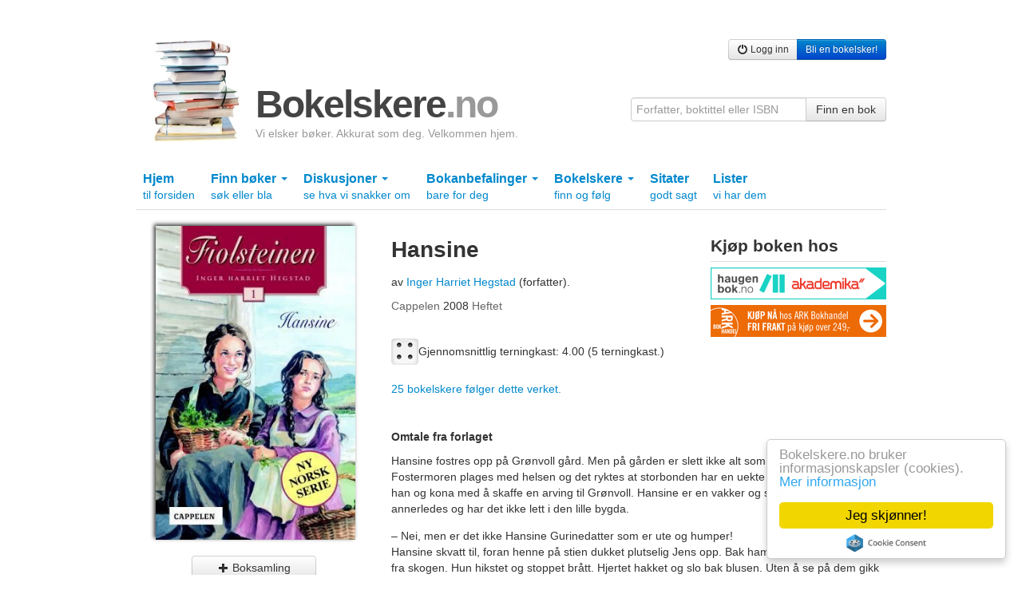

--- FILE ---
content_type: text/html; charset=utf-8
request_url: https://bokelskere.no/bok/hansine/44787/
body_size: 11426
content:

<!DOCTYPE html>
<html lang="nb">
<head>
    <!-- Google tag (gtag.js) -->
<script async src="https://www.googletagmanager.com/gtag/js?id=G-EFV3JHMD7C"></script>
<script>
    window.dataLayer = window.dataLayer || [];
    function gtag() { dataLayer.push(arguments); }
    gtag('js', new Date());

    gtag('config', 'G-EFV3JHMD7C');
</script>

    <meta http-equiv="Content-Type" content="text/html; charset=UTF-8" />
    
    <meta name="description"
          content="
                   &#34;Hansine&#34;
                   av Inger Harriet Hegstad -
                   Se omtaler, sitater og terningkast.
                   Se hva andre mener om denne boka, og fortell hva du mener selv!"
    />

    

    


    <link rel="stylesheet" href="/static/css/bokelskere.css?v=021" />
    <link rel="shortcut icon" href="/static/grafikk/favicon.ico" />
    <link rel="apple-touch-icon" href="/static/grafikk/b2ikon.png" />

    <script src="/static/js/jquery-1.8.0.min.js"></script>
    <script src="/static/js/jquery-ui-1.8.23.custom/js/jquery-ui-1.8.23.custom.min.js"></script>
    <script src="/static/js/b.js?v=016"></script>

    <style>
        ins.adsbygoogle[data-ad-status="unfilled"] {
            display: none !important;
        }
    </style>
    

    
    


    
    <title>Hansine av Inger Harriet Hegstad</title>
</head>

<body>
    <div id="growl">
        
    </div>
    <div class="container">
        

            <div class="row">
                <div class="span12 annonse storslegga clearfix">
                    
                        
                    
                </div>
            </div>

        <div class="row">
            <div class="span12" id="toppfelt">
                <a href="/" id="logo">
                    <img src="/static/grafikk/bokstabel_liten.jpg" width="110" height="128" id="logo_bokstabel" alt="bokelskere.no"/>
                    <div id="logotekst">
                        <h1>
                            Bokelskere<span class="quiet">.no</span>
                        </h1>
                        <p id="om_bokelskere_no">Vi elsker bøker. Akkurat som deg. Velkommen hjem.</p>
                    </div>
                </a>
                <div class="brukermeny">
                    <div class="btn-group">
                    
                        <a href="/bruker/logg_inn/" class="btn btn-small"><i class="icon-off"></i> Logg inn</a>
                        <a href="/bruker/registrer/" class="btn btn-primary btn-small"> Bli en bokelsker!</a>
                    

                </div>
                </div>

                <form action="/finn/" method="get" accept-charset="utf-8" style="position:absolute;right:0;bottom:0;">
                    <div class="input-append">
                        <input type="hidden" name="hos" value="bokelskere.no" />
                        <input value=""
                               name="finn"
                               maxlength="50"
                               class="span3"
                               placeholder="Forfatter, boktittel eller ISBN"
                               type="text">
                        <button class="btn" type="submit">Finn en bok</button>
                    </div>
                </form>
            </div>
        </div>
        

        
        <div class="row">
            <div class="subnav span12">
                <ul id="hovedmeny" class="nav nav-tabs">
                    <li >
                        <a href="/">Hjem <br /> <span class="liten">til forsiden</span></a>
                    </li>
                    

                    <li class="dropdown ">
                        <a href="#" class="dropdown-toggle" data-toggle="dropdown">
                            Finn bøker
                            <b class="caret"></b>
                            <br />
                            <span class="liten">søk eller bla</span>
                        </a>
                        <ul class="dropdown-menu">
                            <li>
                                <a href="/finn/" title="Søk etter bøker">Søk etter bøker</a>
                            </li>
                            <li><a href="/verk/leses/" title="Liste over verk sortert etter hvor mange som begynte å lese siste 30 dager">Bøker som leses nå</a></li>
                        	<li><a href="/verk/populare/" title="Liste over verk sortert etter antall eiere">Populære bøker</a></li>
                        	<li><a href="/verk/favoritter/" title="Liste over verk sortert etter hvor mange som har satt dem som favoritt">Favorittbøker</a></li>
                        	<li><a href="/verk/favorittprosent/" title="Liste over verk sortert etter prosentandel av eiere som har satt dem som favoritt">Høy favorittprosent</a></li>
                        	<li><a href="/verk/onskelister/" title="Liste over verk bokelskere ønsker seg akkurat nå">Bøker på ønskelister</a></li>
                        	<li><a href="/verk/terningkast/" title="Liste over verk med flest øyne på terningen">Høye terningkast</a></li>
                        	<li><a href="/bokhyller/" title="Liste over bokhyller opprettet av bokelskere">Bokhyller</a></li>
                            <li><a href="/utgivelser/aar/2026/">Utgivelser år for år</a></li>
                            <li><a href="/litteraturpriser/">Litteraturpriser</a></li>
                        	<li><a href="/omtalte_personer/">Omtalte personer</a></li>
                        	<li><a href="/omtalt_tid/">Omtalte tider</a></li>
                        	<li><a href="/omtalte_steder/">Omtalte steder</a></li>
                        	<li><a href="/emneord/">Emneord</a></li>
                        </ul>
                    </li>
                    <li class="dropdown ">
                        <a href="#" class="dropdown-toggle" data-toggle="dropdown">
                            Diskusjoner
                            <b class="caret"></b>
                            <br />
                            <span class="liten">se hva vi snakker om</span>
                        </a>
                        <ul class="dropdown-menu">
                            <li><a href="/diskusjoner/" title="Oversikt over aktive diskusjonstråder">Oversikt</a></li>
                        	<li><a href="/strom/" title="Diskusjonsinnlegg, sitater og boklister i kronologisk rekkefølge">Som strøm</a></li>
                        	<li><a href="/diskusjoner/beste_innlegg/" title="En oversikt over innlegg som har fått flest stjerner en gitt dag">Beste innlegg</a></li>

                        </ul>
                    </li>

                    <li class="dropdown">
                        <a href="#" class="dropdown-toggle" data-toggle="dropdown">
                            Bokanbefalinger
                            <b class="caret"></b>
                            <br />
                            <span class="liten">bare for deg</span>
                        </a>
                        <ul class="dropdown-menu">
                            <li>
                                <a href="/bokanbefalinger/siste/" title="Se bokanbefalinger som er basert på de siste bøkene du behandlet i boksamlingen din">Basert på siste bøker</a>
                                <a href="/bokanbefalinger/favoritter/" title="Se bokanbefalinger som er basert på favorittbøkene i boksamlingen din">Basert på favoritter</a>
                                <a href="/bokanbefalinger/terningkast/" title="Se bokanbefalinger som er basert på bøkene i boksamlingen din du har gitt terningkast fem eller seks">Basert på høye terningkast</a>
                            </li>
                        </ul>
                    </li>

                    <li class="dropdown ">
                        <a href="#" class="dropdown-toggle" data-toggle="dropdown">
                            Bokelskere
                            <b class="caret"></b>
                            <br />
                            <span class="liten">finn og følg</span>
                        </a>
                        <ul class="dropdown-menu">
                            <li>
                                <a href="/bokelskere/" title="Se bokelskere">Oversikt</a>
                                <a href="/bokelskere/portrettsafari/" title="Se bokelskere med profilbilde">Portrettsafari</a>
                                <a href="/tall/" title="Se antall nye bokelskere og nye bøker i boksamlinger">Tall</a>
                                <a href="/inviter/" title="Inviter noen du kjenner hit">Inviter en bokelsker</a>
                            </li>
                        </ul>
                    </li>
                    <li class="">
                        <a href="/sitater/">
                            Sitater
                            <br />
                            <span class="liten">godt sagt</span>
                        </a>
                    </li>
                    <li >
                        <a href="/lister/">
                            Lister
                            <br />
                            <span class="liten">vi har dem</span>
                        </a>
                    </li>
                </ul>
            </div>
        </div>
        

        
        

        
    


        
    


        

<div class="row bokdetaljer" itemscope itemtype="http://schema.org/Book">

    <div class="span4">
        <div class="bokdetaljomslag">
            
            
            
                <img src="https://static.bokelskere.no/assets/7c/7c9afb2d68de67a6edb4f5da6d210dc2.jpg" alt="&quot;Hansine&quot; av Inger Harriet Hegstad" loading="lazy" class="stort omslagsbilde" itemprop="image" width="250">
            

            
                <div style="margin-left:70px;position:relative;">
                    
<div class="knapper_utgave_44787" style="margin-top:20px;">
    
        <div class="btn-group">
            <a class="btn leggtilknapp folg_bok"
               href="/bruker/legg_til_bok/44787/?htmlklasse=utgave_44787"
               data-suksess-text="Lagt til!"
               data-feil-text="En feil oppstod"
               data-loading-text="Jobber ..."
               data-htmlklasse="ukdata_utgave_44787"
               data-toggle-url="/bok/hansine/44787/"
               title="Legg denne boka til boksamlingen din"
            >
                <i class="icon-plus"></i>
                Boksamling
            </a>
        </div>
    

    
    <div class="btn-group" style="margin-left:0;">
        <a class="btn dropdown-toggle listeknapp"
           href="#"
           data-toggle="dropdown"
        >
            Legg bok til liste
            <span class="caret"></span>
        </a>
        <ul class="dropdown-menu">
            
                <li>
                    <a class="quiet"
                       href="/lister/av//uferdige/"
                    >
                        Ingen uferdige lister
                    </a>
        		</li>
        	
            
            <li class="divider"></li>
        	<li>
        		<a href="/lister/av//">
                    Se dine ferdige boklister
        		</a>
        	</li>
        	<li>
        		<a href="/lister/av//uferdige/">
        		    Se dine uferdige boklister
        		</a>
        	</li>
        	<li>
        		<a href="/lister/ny/?retur=/bok/hansine/44787/"
        		   title="Lag en ny bokliste!"
        		>
        		    Lag en ny bokliste
        		</a>
        	</li>
        </ul>
    </div>

    

</div>

                </div>
		    

            <hr class="space" />
            
                <div style="text-align:center;">
                <a class=""
                   href="/bok/hansine/44787/omslagsbilde/last_opp/"
                   title="Last opp et omslagsbilde av denne boka"
                >
                    Last opp et omslagsbilde
                </a><br />
                <a href="/bok/hansine/44787/omslagsbilder"
                   title="Se alle omslagsbilder av denne boka"
                   class=""
                >
                    Se omslagsbilder (5)
                </a>
            </div>
            
        </div>
        <hr class="space">

        <script async src="https://pagead2.googlesyndication.com/pagead/js/adsbygoogle.js?client=ca-pub-6986422837704187" crossorigin="anonymous"></script>
<!-- Sidevogna -->
<ins class="adsbygoogle"
     style="display:block"
     data-ad-client="ca-pub-6986422837704187"
     data-ad-slot="1657780494"
     data-ad-format="auto"
     data-full-width-responsive="true"></ins>
<script>
     (adsbygoogle = window.adsbygoogle || []).push({});
</script>

    </div>

    <div class="span5 blokk">
        
        <div class="bokdata">
            <h1 class="hovedtittel" itemprop="name">
                Hansine
            </h1>
            
        	
        	
        	
        	
        	
                <h3 class="aktoer">
                    <span class="alt">av </span>
                    
                        <a href="/folk/inger-harriet-hegstad/18836015/"
                           
                                itemprop="author"
                            
                        >
                            Inger Harriet Hegstad
                        </a>
                         (forfatter).
                    
                </h3>
            

            <h3 class="utgaveinfo quiet">
                
    		    	 Cappelen
                
                
                    <a href="/utgivelser/aar/2008/"> 2008</a>
                
                
                    Heftet
                
            </h3>

            
            <div itemprop="aggregateRating" itemscope itemtype="http://schema.org/AggregateRating" class="clear">
                
                <div class="terningboks">
                    <span class="enkeltterning terningkast_4 fl"></span>
                    <meta itemprop="worstRating" content = "1"/>
                    <meta itemprop="bestRating" content = "6"/>
                    <span class="terningtekst">
                        Gjennomsnittlig terningkast:
                        <span itemprop="ratingValue">
                            4.00
                        </span>
                        (<span itemprop="ratingCount">5</span> terningkast.)
                    </span>
                </div>
            </div>
            

            
                <p>
                    <a href="/folger/bok/44787/">
                        25 bokelskere følger dette verket.
                    </a>
                </p>
            

        </div>
    </div>
    <div class="span3">
        <h3 class="understrek">Kjøp boken hos</h3>

        
            
        

        
            
        

        
            
        

        
            
                <a href="https://www.akademika.no/sku/9788202705367"
                   target="_blank"
                   onclick="gtag('event', 'click', {'event_category': 'bokdetaljside', 'event_label': 'haugenbok.no'});"
                   style="margin:.5em 0;display:block;"
                   title="Kjøp boka hos Akademika"
                >
                    <img src="/static/grafikk/akademika.png" alt="Kjøp boka hos Akademika" />
                </a>
            
        

        

        
            
                 <a href="https://www.ark.no/search?text=Inger%20Harriet%20Hegstad%20Hansine&amp;utm_source=bokelskere&amp;utm_medium=cpc&amp;utm_campaign=bokelskere&amp;utm_content=Hansine"
                    target="_blank"
                    onclick="gtag('event', 'click', {'event_category': 'bokdetaljside', 'event_label': 'ark.no'});"
                    style="margin:.5em 0;display:block;"
                    title="Kjøp boka hos ark.no"
                 >
                    <img src="/static/grafikk/ARK220x40.jpg" alt="Kjøp boka hos ark.no" />
                </a>
            
        
    </div>

    <div class="span8 blokk">
        <div class="ukdata_44787"></div>
        

        <div>
            

            
                <p><strong>Omtale fra forlaget</strong></p>
                <div class="publisher-html"><p>Hansine fostres opp på Grønvoll gård. Men på gården er slett ikke alt som det burde. Fostermoren plages med helsen og det ryktes at storbonden har en uekte sønn. Samtidig sliter han og kona med å skaffe en arving til Grønvoll. Hansine er en vakker og snill jente, men hun er annerledes og har det ikke lett i den lille bygda.</p><p>– Nei, men er det ikke Hansine Gurinedatter som er ute og humper! <br>Hansine skvatt til, foran henne på stien dukket plutselig Jens opp. Bak ham kom en høy gutt frem fra skogen. Hun hikstet og stoppet brått. Hjertet hakket og slo bak blusen. Uten å se på dem gikk hun vekk fra stien for å gå rundt dem, men Jens stilte seg bredbeint foran henne.<br>– Og hvor har du tenkt deg?<br>– Jeg … jeg … Stemmen bar nesten ikke.<br>– Jeg ... jeg ... hermet Jens med en geip. – Kan du ikke snakke heller? Han gjorde et kast med hodet mot den andre gutten som sto og så på dem. Rundt munnen hadde han et tåpelig glis, som om han moret seg. – Orvar vil se klumpfoten din.</p><p><br>Handlingen i Fiolsteien er lagt til 1800-tallet og Kongsvingertraktene.</p></div>
            

            

            <h3>Bokdetaljer</h3>

            

            

            
                <p>
                    <strong>Forlag</strong>
                     <span itemprop="publisher"> Cappelen</span>
                </p>

            

            
                <p>
                    <strong>Utgivelsesår </strong>
                    <a href="/utgivelser/aar/2008/">2008</a>
                </p>
            

            
                <p>
                    <strong>Format </strong>
                    <span itemprop="bookFormat">Heftet</span>
                </p>
            

            
                <p>
                    <strong>ISBN13 </strong>
                    <span itemprop="isbn">9788202283698</span>
                </p>
            

            
                <p>
                    <strong>EAN</strong>
                    9788202283698
                </p>
            

            
                <p>
                    <strong>Serie</strong>
                    
                        <a href="/serie/fiolsteinen/1237/">
                            Fiolsteinen
                        </a> (1)
                    
                </p>
            

            

            

            

                

                

                
                    <p>
                        <strong>Språk</strong>
                        
                            Norsk bokmål
                        
                    </p>
                

                
                    <p>
                        <strong>Sider </strong>
                        <span itemprop="numberOfPages">188</span>
                    </p>
                

                
                    <p>
                        <strong>Utgave</strong>
                        1
                    </p>
                

                

                

                
        </div>

        <div class="">
            <h3>Finn boka på biblioteket</h3>

            <form class="form-inline" action="/finn_hos_biblioteket/" method="get" accept-charset="utf-8" target="_blank">
                <input type="hidden" name="sok_etter" value="Hansine"/>
                <select name="bibliotek" class="input-xlarge" required id="id_bibliotek">
  <option value="" selected>---------</option>

  <option value="222">Agderbibliotekene</option>

  <option value="144">Alstahaug folkebibliotek</option>

  <option value="143">Alta folkebibliotek</option>

  <option value="323">Andebu bibliotek</option>

  <option value="142">Andøy folkebibliotek</option>

  <option value="272">Aremark folkebibliotek</option>

  <option value="141">Arendal bibliotek</option>

  <option value="140">Asker bibliotek</option>

  <option value="158">Askim bibliotek</option>

  <option value="139">Askøy folkebibliotek</option>

  <option value="242">Audnedal folkebibliotek</option>

  <option value="311">Aure folkebibliotek</option>

  <option value="333">Aurland folkebibliotek</option>

  <option value="138">Aurskog-Høland bibliotek</option>

  <option value="328">Austrheim folkebibliotek</option>

  <option value="276">Averøy folkebibliotek</option>

  <option value="137">Ballangen folkebibliotek</option>

  <option value="233">Balsfjord folkebibliotek</option>

  <option value="136">Bamble bibliotek</option>

  <option value="178">Bardu folkebibliotek</option>

  <option value="335">Beiarn folkebibliotek</option>

  <option value="3">Bergen Offentlige Bibliotek</option>

  <option value="12">Biblioteka i indre Sunnfjord</option>

  <option value="318">Bibliotekbussene i Akershus</option>

  <option value="312">Bindal folkebibliotek</option>

  <option value="243">Birkenes folkebibliotek</option>

  <option value="134">Bodø bibliotek</option>

  <option value="133">Bokn bibliotek</option>

  <option value="277">Bremanger folkebibliotek</option>

  <option value="299">Brumunddal bibliotek</option>

  <option value="283">Brønnøy bibliotek</option>

  <option value="244">Bygland folkebibliotek</option>

  <option value="245">Bykle folkebibliotek</option>

  <option value="13">Bærum folkebibliotek</option>

  <option value="236">Bø bibliotek</option>

  <option value="294">Bøler bibliotek</option>

  <option value="131">Bømlo folkebibliotek</option>

  <option value="1">Deichmanske bibliotek</option>

  <option value="130">Drammen bibliotek</option>

  <option value="316">Drangedal bibliotek</option>

  <option value="129">Dønna folkebibliotek</option>

  <option value="212">Eid bibliotek</option>

  <option value="128">Eidsberg bibliotek</option>

  <option value="127">Eidsvoll bibliotek</option>

  <option value="214">Eigersund folkebibliotek</option>

  <option value="154">Elverum bibliotek</option>

  <option value="126">Enebakk bibliotek</option>

  <option value="125">Engerdal bibliotek</option>

  <option value="124">Etne bibliotek</option>

  <option value="123">Etnedal bibliotek</option>

  <option value="246">Evje og Hornnes bibliotek</option>

  <option value="325">Fana Filial Nesttun</option>

  <option value="122">Farsund bibliotek</option>

  <option value="226">Fauske bibliotek </option>

  <option value="121">Fet folkebibliotek</option>

  <option value="313">Fitjar og Stord folkebibliotek</option>

  <option value="345">Fjell bibliotek</option>

  <option value="203">Fjell folkeboksamling</option>

  <option value="120">Flakstad folkebibliotek</option>

  <option value="247">Flekkefjord bibliotek</option>

  <option value="206">Flora folkebibliotek</option>

  <option value="279">Folldal bibliotek</option>

  <option value="146">Fredrikstad bibliotek</option>

  <option value="196">Frogn bibliotek</option>

  <option value="225">Froland bibliotek</option>

  <option value="271">Frosta bibliotek</option>

  <option value="341">Fræna folkebibliotek</option>

  <option value="286">Frøya bibliotek</option>

  <option value="119">Fusa folkebibliotek</option>

  <option value="163">Fyresdal folkebibliotek</option>

  <option value="262">Førde bibliotek</option>

  <option value="263">Gaular folkebibliotek</option>

  <option value="118">Gausdal bibliotek</option>

  <option value="183">Gildeskål bibliotek</option>

  <option value="270">Giske folkebibliotek</option>

  <option value="117">Gjerdrum folkebibliotek</option>

  <option value="248">Gjerstad folkebibliotek</option>

  <option value="170">Gjesdal folkebibliotek</option>

  <option value="199">Gjøvik bibliotek</option>

  <option value="213">Gloppen folkebibliotek</option>

  <option value="291">Gol bibliotek</option>

  <option value="217">Gran bibliotek</option>

  <option value="190">Grimstad bibliotek</option>

  <option value="116">Grue folkebibliotek</option>

  <option value="348">Hadsel folkebibliotek</option>

  <option value="115">Halden bibliotek</option>

  <option value="114">Hamar bibliotek</option>

  <option value="113">Hammerfest bibliotek</option>

  <option value="176">Haram folkebibliotek</option>

  <option value="227">Hareid folkebibliotek</option>

  <option value="112">Harstad bibliotek</option>

  <option value="186">Hattfjelldal folkebibliotek</option>

  <option value="111">Haugesund folkebibliotek</option>

  <option value="204">Heggedal bibliotek</option>

  <option value="351">Heim bibliotek</option>

  <option value="110">Hemnes folkebibliotek</option>

  <option value="336">Hemsedal bibliotek</option>

  <option value="239">Herøy folkebibliotek (Møre og Romsdal)</option>

  <option value="109">Herøy folkebibliotek (Nordland)</option>

  <option value="303">Hitra bibliotek</option>

  <option value="164">Hjartdal bibliotek</option>

  <option value="281">Hol folkebibliotek</option>

  <option value="322">Hole bibliotek</option>

  <option value="201">Holmestrand bibliotek</option>

  <option value="290">Holmlia bibliotek</option>

  <option value="284">Holtålen folkebibliotek</option>

  <option value="107">Horten bibliotek</option>

  <option value="106">Hurdal bibliotek</option>

  <option value="334">Hurum folkebibliotek</option>

  <option value="249">Hægebostad og Eiken folkebibliotek</option>

  <option value="9">Høyanger bibliotek</option>

  <option value="104">Hå folkebibliotek</option>

  <option value="162">Inderøy bibliotek</option>

  <option value="250">Iveland folkebibliotek</option>

  <option value="103">Jevnaker bibliotek</option>

  <option value="264">Jølster bibliotek</option>

  <option value="102">Karmøy folkebibliotek</option>

  <option value="338">Kautokeino folkebibliotek</option>

  <option value="324">Kinsarvik bibliotek</option>

  <option value="192">Klepp bibliotek</option>

  <option value="147">Klæbu folkebibliotek</option>

  <option value="101">Kongsberg bibliotek</option>

  <option value="100">Kongsvinger bibliotek</option>

  <option value="157">Kragerø bibliotek</option>

  <option value="156">Kristiansand folkebibliotek</option>

  <option value="153">Kristiansund bibliotek</option>

  <option value="185">Krødsherad bibliotek</option>

  <option value="280">Kunst- og designhøgskolen i Bergen</option>

  <option value="99">Kvalsund bibliotek</option>

  <option value="208">Kvam bibliotek</option>

  <option value="251">Kvinesdal bibliotek</option>

  <option value="98">Kvinnherad bibliotek</option>

  <option value="165">Kviteseid folkebibliotek</option>

  <option value="307">Kvitsøy folkebibliotek</option>

  <option value="298">Lambertseter filial</option>

  <option value="97">Larvik bibliotek</option>

  <option value="211">Leikanger folkebibliotek</option>

  <option value="96">Leirfjord folkebibliotek</option>

  <option value="219">Lenvik folkebibliotek</option>

  <option value="95">Levanger bibliotek</option>

  <option value="94">Lier bibliotek</option>

  <option value="93">Lillehammer bibliotek</option>

  <option value="252">Lillesand folkebibliotek</option>

  <option value="353">Lillestrømbibliotekene</option>

  <option value="10">Lindesnes bibliotek</option>

  <option value="274">Lindås Bibliotek</option>

  <option value="195">Lom bibliotek</option>

  <option value="267">Lund folkebibliotek</option>

  <option value="92">Lurøy bibliotek</option>

  <option value="221">Luster bibliotek</option>

  <option value="91">Lyngdal bibliotek</option>

  <option value="173">Lyngen folkebibliotek</option>

  <option value="306">Lødingen folkebibliotek</option>

  <option value="90">Lørenskog bibliotek</option>

  <option value="266">Løten folkebibliotek</option>

  <option value="340">Madla bibliotek</option>

  <option value="89">Malvik bibliotek</option>

  <option value="253">Mandal bibliotek</option>

  <option value="305">Marker folkebibliotek</option>

  <option value="254">Marnardal folkebibliotek</option>

  <option value="304">Meland bibliotek</option>

  <option value="315">Meldal folkebibliotek</option>

  <option value="180">Melhus folkebibliotek</option>

  <option value="326">Midsund folkebibliotek</option>

  <option value="223">Midtre Gauldal Folkebibliotek</option>

  <option value="346">Mjøndalen bibliotek</option>

  <option value="319">Modalen folkebibliotek</option>

  <option value="275">Modum bibliotek</option>

  <option value="278">Moholt bibliotek</option>

  <option value="152">Molde bibliotek</option>

  <option value="88">Moskenes folkebibliotek</option>

  <option value="87">Moss bibliotek</option>

  <option value="331">Målselv bibliotek</option>

  <option value="350">Måsøy folkebibliotek</option>

  <option value="205">Namsos bibliotek</option>

  <option value="86">Nannestad bibliotek</option>

  <option value="85">Narvik bibliotek</option>

  <option value="187">Nasjonalbiblioteket</option>

  <option value="84">Naustdal bibliotek</option>

  <option value="83">Nedre Eiker bibliotek</option>

  <option value="82">Nes bibliotek</option>

  <option value="81">Nesna folkebibliotek</option>

  <option value="11">Nesodden bibliotek</option>

  <option value="228">Nesset folkebibliotek</option>

  <option value="166">Nissedal folkebibliotek</option>

  <option value="80">Nittedal bibliotek</option>

  <option value="79">Nome folkebibliotek</option>

  <option value="78">Nord-Aurdal bibliotek</option>

  <option value="77">Nord-Fron bibliotek</option>

  <option value="76">Nord-Odal bibliotek</option>

  <option value="174">Nordkapp bibliotek</option>

  <option value="301">Nordre Land folkebibliotek</option>

  <option value="235">Nordøsterdalsbibliotekene</option>

  <option value="75">Notodden bibliotek</option>

  <option value="189">Nærøy folkebibliotek</option>

  <option value="352">Odda bibliotek</option>

  <option value="269">Oppdal folkebibliotek</option>

  <option value="148">Oppegård bibliotek</option>

  <option value="231">Orkdal folkebibliotek</option>

  <option value="337">Os bibliotek (Hedmark)</option>

  <option value="268">Os folkebibliotek</option>

  <option value="344">Osen folkebibliotek</option>

  <option value="171">Overhalla folkebibliotek</option>

  <option value="74">Porsgrunn bibliotek</option>

  <option value="329">Radøy bibliotek</option>

  <option value="229">Rakkestad bibliotek</option>

  <option value="73">Rana bibliotek</option>

  <option value="160">Randaberg folkebibliotek</option>

  <option value="72">Rauma folkebibliotek</option>

  <option value="71">Re bibliotek</option>

  <option value="14">Rendalen bibliotek</option>

  <option value="339">Rennebu folkebibliotek</option>

  <option value="69">Rennesøy folkebibliotek</option>

  <option value="289">Rindal folkebibliotek</option>

  <option value="68">Ringebu folkebibliotek</option>

  <option value="159">Ringerike bibliotek</option>

  <option value="67">Ringsaker folkebibliotek</option>

  <option value="295">Rissabibliotekene</option>

  <option value="66">Risør bibliotek</option>

  <option value="65">Rjukan folkebibliotek</option>

  <option value="108">Ryfylkebiblioteket Hjelmeland</option>

  <option value="210">Rygge bibliotek</option>

  <option value="292">Rykinn bibliotek</option>

  <option value="64">Rælingen bibliotek</option>

  <option value="330">Røros folkebibliotek</option>

  <option value="63">Røst folkebibliotek</option>

  <option value="62">Røyken bibliotek</option>

  <option value="61">Råde bibliotek</option>

  <option value="240">Sande bibliotek (Møre og Romsdal)</option>

  <option value="288">Sande bibliotek (Vestfold)</option>

  <option value="60">Sandefjord bibliotek</option>

  <option value="151">Sandnes bibliotek</option>

  <option value="293">Sandvika bibliotek</option>

  <option value="145">Sarpsborg bibliotek</option>

  <option value="59">Sauda folkebibliotek</option>

  <option value="320">Saupstad bibliotek</option>

  <option value="58">Sel bibliotek</option>

  <option value="241">Selbu folkebibliotek</option>

  <option value="215">Selje folkeboksamling</option>

  <option value="167">Seljord bibliotek</option>

  <option value="255">Sirdal folkebibliotek</option>

  <option value="150">Skaun folkebibliotek</option>

  <option value="57">Skedsmo bibliotek</option>

  <option value="202">Ski bibliotek</option>

  <option value="56">Skien bibliotek</option>

  <option value="55">Skiptvet bibliotek</option>

  <option value="218">Skjåk folkebibliotek</option>

  <option value="54">Skånland bibliotek</option>

  <option value="327">Smøla folkebibliotek</option>

  <option value="181">Snåsa bibliotek</option>

  <option value="265">Sogn og Fjordane fylkesbibliotek</option>

  <option value="53">Sogndal bibliotek</option>

  <option value="342">Sokndal folkebibliotek</option>

  <option value="7">Sola folkebibliotek</option>

  <option value="347">Solund folkebibliotek</option>

  <option value="256">Songdalen bibliotek</option>

  <option value="52">Sortland bibliotek</option>

  <option value="216">Spydeberg bibliotek</option>

  <option value="191">Stange bibliotek</option>

  <option value="2">Stavanger bibliotek</option>

  <option value="51">Steinkjer bibliotek</option>

  <option value="177">Stjørdal bibliotek</option>

  <option value="161">Stokke bibliotek</option>

  <option value="50">Stor-Elvdal bibliotek</option>

  <option value="49">Stord folkebibliotek</option>

  <option value="285">Stovner filial (Deichmanske bibliotek)</option>

  <option value="6">Strand bibliotek</option>

  <option value="309">Stranda folkebibliotek</option>

  <option value="310">Stryn bibliotek</option>

  <option value="48">Suldal folkebibliotek</option>

  <option value="172">Sunndal bibliotek</option>

  <option value="234">Surnadal folkebibliotek</option>

  <option value="47">Sveio bibliotek</option>

  <option value="46">Svelvik bibliotek</option>

  <option value="182">Sykkylven bibliotek</option>

  <option value="45">Søgne bibliotek</option>

  <option value="349">Sømna folkebibliotek</option>

  <option value="44">Sør-Odal bibliotek</option>

  <option value="179">Sør-Varanger bibliotek</option>

  <option value="297">Sørreisa folkebibliotek</option>

  <option value="43">Sørum bibliotek</option>

  <option value="5">Time bibliotek</option>

  <option value="317">Tingvoll bibliotek</option>

  <option value="302">Tjøme folkebibliotek</option>

  <option value="168">Tokke bibliotek</option>

  <option value="42">Tromsø bibliotek</option>

  <option value="41">Trondheim folkebibliotek</option>

  <option value="40">Trysil folkebibliotek</option>

  <option value="39">Træna folkebibliotek</option>

  <option value="332">Trøgstad bibliotek</option>

  <option value="207">Tvedestrand folkebibliotek</option>

  <option value="193">Tydal bibliotek</option>

  <option value="200">Tynset Bibliotek</option>

  <option value="38">Tysfjord folkebibliotek</option>

  <option value="343">Tysnes folkebibliotek</option>

  <option value="37">Tysvær folkebibliotek</option>

  <option value="36">Tønsberg og Nøtterøy bibliotek</option>

  <option value="35">Ullensaker bibliotek</option>

  <option value="184">Ulstein bibliotek</option>

  <option value="197">Universitetsbiblioteket i Agder</option>

  <option value="308">Universitetsbiblioteket i Bergen</option>

  <option value="155">Universitetsbiblioteket i Oslo</option>

  <option value="230">Universitetsbiblioteket i Tromsø</option>

  <option value="34">Utsira folkebibliotek</option>

  <option value="33">Vadsø bibliotek</option>

  <option value="287">Valdresbiblioteka Sør-Aurdal</option>

  <option value="257">Valle folkebibliotek</option>

  <option value="32">Vefsn bibliotek</option>

  <option value="258">Vegårshei bibliotek</option>

  <option value="259">Vennesla bibliotek</option>

  <option value="31">Verdal bibliotek</option>

  <option value="30">Verran folkebibliotek</option>

  <option value="273">Vestby bibliotek</option>

  <option value="224">Vestnes folkebibliotek</option>

  <option value="29">Vestre Slidre bibliotek</option>

  <option value="28">Vestre Toten bibliotek</option>

  <option value="27">Vestvågøy bibliotek</option>

  <option value="314">Vik folkebibliotek</option>

  <option value="282">Vikna folkebibliotek</option>

  <option value="26">Vindafjord folkebibliotek</option>

  <option value="169">Vinje bibliotek</option>

  <option value="209">Volda folkebibliotek</option>

  <option value="25">Voss folkebibliotek</option>

  <option value="24">Værøy folkebibliotek</option>

  <option value="23">Vågan bibliotek</option>

  <option value="22">Våler folkebibliotek</option>

  <option value="21">Øksnes bibliotek</option>

  <option value="220">Ørland folkebibliotek</option>

  <option value="232">Ørskog folkebibliotek</option>

  <option value="188">Ørsta folkebibliotek</option>

  <option value="20">Østre Toten bibliotek</option>

  <option value="19">Øvre Eiker bibliotek</option>

  <option value="18">Øyer folkebibliotek</option>

  <option value="198">Øygarden bibliotek</option>

  <option value="321">Øystre Slidre folkebibliotek</option>

  <option value="296">Åfjord folkebibliotek</option>

  <option value="194">Ål bibliotek</option>

  <option value="17">Ålesund bibliotek</option>

  <option value="260">Åmli folkebibliotek</option>

  <option value="16">Åmot folkebibliotek</option>

  <option value="238">Årdal bibliotek</option>

  <option value="175">Ås bibliotek</option>

  <option value="300">Åsane filial Bergen offentlige bibliotek</option>

  <option value="261">Åseral folkebibliotek</option>

  <option value="15">Åsnes folkebibliotek</option>

</select>
                <input type="submit" class="btn nr2" value="Finn på biblioteket"/>
                
                    <p>
                        Du kan velge et fast favorittbibliotek under <a href="/bruker/innstillinger/">innstillinger</a>.
                    </p>
                
            </form>
            <p>
                Finner du ikke ditt favorittbibliotek på lista? Send oss e-post til
                <a href="mailto:admin@bokelskere.no">admin@bokelskere.no</a> med navn
                på biblioteket og fylket det ligger i. Kanskje vi kan legge det til!
            </p>
        </div>
        <hr class="space" />

        
            <div>
                <h3>Bokelskeres terningkastfordeling</h3>
                
                    
                        <span class="enkeltterning terningkast_6"></span>
                        <span class="terningtekst" style="margin:0 20px 0 5px;">0</span>
                    
                
                    
                        <span class="enkeltterning terningkast_5"></span>
                        <span class="terningtekst" style="margin:0 20px 0 5px;">1</span>
                    
                
                    
                        <span class="enkeltterning terningkast_4"></span>
                        <span class="terningtekst" style="margin:0 20px 0 5px;">3</span>
                    
                
                    
                        <span class="enkeltterning terningkast_3"></span>
                        <span class="terningtekst" style="margin:0 20px 0 5px;">1</span>
                    
                
                    
                        <span class="enkeltterning terningkast_2"></span>
                        <span class="terningtekst" style="margin:0 20px 0 5px;">0</span>
                    
                
                    
                        <span class="enkeltterning terningkast_1"></span>
                        <span class="terningtekst" style="margin:0 20px 0 5px;">0</span>
                    
                

                
            </div>
            <hr class="space" />
        

        
            <div>
                <h3>Bokomtaler</h3>
                
                    <p class="quiet">Ingen omtaler ennå.</p>
                
                <a class="btn" href="/bokomtaler/ny/44787/?retur=/bok/hansine/44787/">Skriv en omtale</a>
                <a href="/bokomtaler/om/44787/"
                   class="btn nr2"
                >Se alle omtaler av verket</a>
            </div>
            <hr class="space" />

            <div class="man_kjenner_utgaven">
                <h3>Diskusjoner om boka</h3>
                
                    <p class="quiet">Ingen diskusjoner ennå.</p>
                
                <a class="btn" href="/diskusjoner/bok/44787/start/?retur=/bok/hansine/44787/">
                    Start en diskusjon om verket
                </a>
                <a href="/diskusjoner/om/boka/44787/"
                   class="btn nr2"
                >Se alle diskusjoner om verket</a>
            </div>
            <hr class="space" />
        

        
            <div class="">
                <h3>Sitater fra dette verket</h3>

                
                    <p class="quiet">Ingen sitater ennå.</p>
                
                <hr class="space" />
                <a href="/sitater/nytt/44787/?retur=/bok/hansine/44787/"
                   class="btn"
                >Legg inn et nytt sitat</a>
                <a href="/sitater/fra/44787/"
                   class="btn nr2"
                >Se alle sitater fra verket</a>
            </div>
            <hr class="space" />
        

        <div class="portretter">
            <h3>Bokelskere som følger boka</h3>
            
                
                    <a href="/Leseberta_23" title="Leseberta_23 har lest">
                        <img src="https://static.bokelskere.no/assets/a5/a5b0853ee419cf09052ddcc04cadc830.jpg" alt="Leseberta_23" loading="lazy" class="medium_profilbilde" width="50">
                    </a>
                
                    <a href="/anne83" title="anne83 har lest">
                        <picture>
  <source type="image/webp" srcset="https://static.bokelskere.no/assets/dd/dd5767d1edeb17b10a14ceb755da2099.jpg?w=320&amp;fmt=webp 320w, https://static.bokelskere.no/assets/dd/dd5767d1edeb17b10a14ceb755da2099.jpg?w=640&amp;fmt=webp 640w" sizes="50px">
  <img src="https://static.bokelskere.no/assets/dd/dd5767d1edeb17b10a14ceb755da2099.jpg?w=320&amp;fmt=jpeg" srcset="https://static.bokelskere.no/assets/dd/dd5767d1edeb17b10a14ceb755da2099.jpg?w=320&amp;fmt=jpeg 320w, https://static.bokelskere.no/assets/dd/dd5767d1edeb17b10a14ceb755da2099.jpg?w=640&amp;fmt=jpeg 640w" sizes="50px" loading="lazy" alt="anne83" class="medium_profilbilde" width="50">
</picture>
                    </a>
                
                    <a href="/adelerabbe" title="Adele Rabbe har lest">
                        <img src="https://static.bokelskere.no/assets/23/234e2509c5c5808f47141676cfbc115e.png" alt="Adele Rabbe" loading="lazy" class="medium_profilbilde" width="50">
                    </a>
                
                    <a href="/Lene" title="Lene Andresen skal lese">
                        <picture>
  <source type="image/webp" srcset="https://static.bokelskere.no/assets/9b/9bbd9ab91b32b16697d638edde041fdb.png?w=320&amp;fmt=webp 320w" sizes="50px">
  <img src="https://static.bokelskere.no/assets/9b/9bbd9ab91b32b16697d638edde041fdb.png?w=320&amp;fmt=jpeg" srcset="https://static.bokelskere.no/assets/9b/9bbd9ab91b32b16697d638edde041fdb.png?w=320&amp;fmt=jpeg 320w" sizes="50px" loading="lazy" alt="Lene Andresen" class="medium_profilbilde" width="50">
</picture>
                    </a>
                
                    <a href="/Soleie" title="Cathrine Pedersen har lest">
                        <picture>
  <source type="image/webp" srcset="https://static.bokelskere.no/assets/7a/7a67c7c2d504f4e52bc6ab0a8f71ac8f.jpg?w=320&amp;fmt=webp 320w, https://static.bokelskere.no/assets/7a/7a67c7c2d504f4e52bc6ab0a8f71ac8f.jpg?w=640&amp;fmt=webp 640w" sizes="50px">
  <img src="https://static.bokelskere.no/assets/7a/7a67c7c2d504f4e52bc6ab0a8f71ac8f.jpg?w=320&amp;fmt=jpeg" srcset="https://static.bokelskere.no/assets/7a/7a67c7c2d504f4e52bc6ab0a8f71ac8f.jpg?w=320&amp;fmt=jpeg 320w, https://static.bokelskere.no/assets/7a/7a67c7c2d504f4e52bc6ab0a8f71ac8f.jpg?w=640&amp;fmt=jpeg 640w" sizes="50px" loading="lazy" alt="Cathrine Pedersen" class="medium_profilbilde" width="50">
</picture>
                    </a>
                
                <hr class="space" />
                <a class="btn" href="/folger/bok/44787/">Se alle bokelskere som følger dette verket</a>
                <hr class="space" />
            
        </div>

        


        

            
                <div class="row">
                    <div class="naken span8">
                        <h3>Du vil kanskje også like</h3>
                        
                            
<div class="hylle_venstre"><div class="hylle_hoyre"><ul class="bokomslag"><li ><a href="/bok/vakkerdalen/48426/" title="&#34;Vakkerdalen&#34; av Inger Harriet Hegstad"><img src="https://static.bokelskere.no/assets/3f/3f360a8c9adf2da30f2dc55f3a70993e.jpg" alt="Vakkerdalen" loading="lazy" class="omslagsbilde" width="110"></a></li><li ><a href="/bok/moerke-skyer/47894/" title="&#34;Mørke skyer&#34; av Inger Harriet Hegstad"><img src="https://static.bokelskere.no/assets/f1/f1e1c27843fd045330d0f56dbba3a72c.jpg" alt="Mørke skyer" loading="lazy" class="omslagsbilde" width="110"></a></li><li ><a href="/bok/odelsgutten/46121/" title="&#34;Odelsgutten&#34; av Inger Harriet Hegstad"><picture><source type="image/webp" srcset="https://static.bokelskere.no/assets/4d/4dbc15184c23e59eda8246016844e5ac.jpg?w=320&amp;fmt=webp 320w, https://static.bokelskere.no/assets/4d/4dbc15184c23e59eda8246016844e5ac.jpg?w=640&amp;fmt=webp 640w, https://static.bokelskere.no/assets/4d/4dbc15184c23e59eda8246016844e5ac.jpg?w=1280&amp;fmt=webp 1280w" sizes="110px"><img src="https://static.bokelskere.no/assets/4d/4dbc15184c23e59eda8246016844e5ac.jpg?w=320&amp;fmt=jpeg" srcset="https://static.bokelskere.no/assets/4d/4dbc15184c23e59eda8246016844e5ac.jpg?w=320&amp;fmt=jpeg 320w, https://static.bokelskere.no/assets/4d/4dbc15184c23e59eda8246016844e5ac.jpg?w=640&amp;fmt=jpeg 640w, https://static.bokelskere.no/assets/4d/4dbc15184c23e59eda8246016844e5ac.jpg?w=1280&amp;fmt=jpeg 1280w" sizes="110px" loading="lazy" alt="Odelsgutten" class="omslagsbilde" width="110"></picture></a></li><li ><a href="/bok/grim/208365/" title="&#34;Grim&#34; av Inger Harriet Hegstad"><img src="https://static.bokelskere.no/assets/70/70acffb22f43655b4f8ec77dced1e386.jpg" alt="Grim" loading="lazy" class="omslagsbilde" width="110"></a></li><li ><a href="/bok/grottens-hemmelighet/81596/" title="&#34;Grottens hemmelighet&#34; av Inger Harriet Hegstad"><img src="https://static.bokelskere.no/assets/72/72b63810a893f8ba040a84e01204cc3e.jpg" alt="Grottens hemmelighet" loading="lazy" class="omslagsbilde" width="110"></a></li><li ><a href="/bok/rivaler/83470/" title="&#34;Rivaler&#34; av Inger Harriet Hegstad"><img src="https://static.bokelskere.no/assets/03/032481ed1266f2621c0a75b258e4331e.jpg" alt="Rivaler" loading="lazy" class="omslagsbilde" width="110"></a></li><li ><a href="/bok/avskjed/192324/" title="&#34;Avskjed&#34; av Inger Harriet Hegstad"><img src="https://static.bokelskere.no/assets/28/280c0ca5b2460777e661bf4e50759412.jpg" alt="Avskjed" loading="lazy" class="omslagsbilde" width="110"></a></li><li ><a href="/bok/sommerbrud/211693/" title="&#34;Sommerbrud&#34; av Inger Harriet Hegstad"><img src="https://static.bokelskere.no/assets/2d/2d3ab0c6a0bde0a65af68c8032cc9c3b.jpg" alt="Sommerbrud" loading="lazy" class="omslagsbilde" width="110"></a></li><li ><a href="/bok/alma/187032/" title="&#34;Alma&#34; av Inger Harriet Hegstad"><img src="https://static.bokelskere.no/assets/6f/6f20977dc0f1349511703b38e969ef49.jpg" alt="Alma" loading="lazy" class="omslagsbilde" width="110"></a></li><li ><a href="/bok/ung-kjaerlighet/190599/" title="&#34;Ung kjærlighet&#34; av Inger Harriet Hegstad"><img src="https://static.bokelskere.no/assets/b3/b32cef547217366f7dc4239ed58faea3.jpg" alt="Ung kjærlighet" loading="lazy" class="omslagsbilde" width="110"></a></li><li ><a href="/bok/onde-rykter/192327/" title="&#34;Onde rykter&#34; av Inger Harriet Hegstad"><img src="https://static.bokelskere.no/assets/5d/5db8c6425a8ba7ee44b72247a32f926e.jpg" alt="Onde rykter" loading="lazy" class="omslagsbilde" width="110"></a></li><li ><a href="/bok/loeftet/190631/" title="&#34;Løftet&#34; av Inger Harriet Hegstad"><img src="https://static.bokelskere.no/assets/50/50fea0cb81c26dc407991f47694a512e.jpg" alt="Løftet" loading="lazy" class="omslagsbilde" width="110"></a></li></ul></div></div>

                        
                    </div>
                    <a href="/bok/hansine/44787/anbefalinger/"
                       class="btn"
                    >Alle bokanbefalinger for dette verket</a>
                <hr class="space"/>
                </div>
            

        

        
            
                <div class="row">
                    <div class="naken span8">
                        <h3 id="alternative-utgaver">Andre utgaver</h3>
                        
                            





<ul class="bokliste unstyled">

    
	<li>
		<span class="tall">
		    
		        1.
		</span>
	    

		
		
    	<a href="/bok/hansine/584306/"
    	   title="&#34;Hansine&#34; av Inger Harriet Hegstad">
    	    <picture>
  <source type="image/webp" srcset="https://static.bokelskere.no/assets/9d/9d6171666eb7eafeb5d8e55de0aed5e3.jpg?w=320&amp;fmt=webp 320w, https://static.bokelskere.no/assets/9d/9d6171666eb7eafeb5d8e55de0aed5e3.jpg?w=640&amp;fmt=webp 640w, https://static.bokelskere.no/assets/9d/9d6171666eb7eafeb5d8e55de0aed5e3.jpg?w=1280&amp;fmt=webp 1280w" sizes="110px">
  <img src="https://static.bokelskere.no/assets/9d/9d6171666eb7eafeb5d8e55de0aed5e3.jpg?w=320&amp;fmt=jpeg" srcset="https://static.bokelskere.no/assets/9d/9d6171666eb7eafeb5d8e55de0aed5e3.jpg?w=320&amp;fmt=jpeg 320w, https://static.bokelskere.no/assets/9d/9d6171666eb7eafeb5d8e55de0aed5e3.jpg?w=640&amp;fmt=jpeg 640w, https://static.bokelskere.no/assets/9d/9d6171666eb7eafeb5d8e55de0aed5e3.jpg?w=1280&amp;fmt=jpeg 1280w" sizes="110px" loading="lazy" alt="Hansine" class="omslagsbilde" width="110">
</picture>
    	</a>
    	

		<div class="bokdata">
		    <h2 class="hovedtittel">
    		    <a href="/bok/hansine/584306/">
    		        Hansine
    		    </a>
    		</h2>
    		
            
				<h3 class="aktoer">
				    <span class="alt">av </span>
				    <a href="/folk/inger-harriet-hegstad/17599518/">Inger Harriet Hegstad</a>
				</h3>
			
			<h3 class="utgaveinfo quiet">
                
    		    	 Cappelen Damm
                
                
                    2020
                
                
                    Lydfil, 274
                
            </h3>

            
                <ul class="boklistetall">
                    <li>
                        <a href="/folger/bok/584306/">
                        <strong>25</strong>
                        følger
                        </a>
                    </li>
                    <li>
                        <a href="/bok/hansine/584306/lesere/">
                        <strong>0</strong>
                        leser
                        </a>
                    </li>
                    <li>
                        <a href="/bok/hansine/584306/onsker/">
                        <strong>0</strong>
                        ønsker
                        </a>
                    </li>
                    <li>
                        <a href="/bok/hansine/584306/favoritt/">
                        <strong>0</strong>
                        favoritt
                        </a>
                    </li>
                </ul>
            

            
		</div>

		
		    <div class="boks_med_tilstander ajax" style="position:relative;">
    		    
<div class="knapper_utgave_584306" style="margin-top:20px;">
    
        <div class="btn-group">
            <a class="btn leggtilknapp folg_bok"
               href="/bruker/legg_til_bok/584306/?htmlklasse=utgave_584306"
               data-suksess-text="Lagt til!"
               data-feil-text="En feil oppstod"
               data-loading-text="Jobber ..."
               data-htmlklasse="ukdata_utgave_584306"
               data-toggle-url="/bok/hansine/584306/"
               title="Legg denne boka til boksamlingen din"
            >
                <i class="icon-plus"></i>
                Boksamling
            </a>
        </div>
    

    
    <div class="btn-group" style="margin-left:0;">
        <a class="btn dropdown-toggle listeknapp"
           href="#"
           data-toggle="dropdown"
        >
            Legg bok til liste
            <span class="caret"></span>
        </a>
        <ul class="dropdown-menu">
            
                <li>
                    <a class="quiet"
                       href="/lister/av//uferdige/"
                    >
                        Ingen uferdige lister
                    </a>
        		</li>
        	
            
            <li class="divider"></li>
        	<li>
        		<a href="/lister/av//">
                    Se dine ferdige boklister
        		</a>
        	</li>
        	<li>
        		<a href="/lister/av//uferdige/">
        		    Se dine uferdige boklister
        		</a>
        	</li>
        	<li>
        		<a href="/lister/ny/?retur=/bok/hansine/44787/"
        		   title="Lag en ny bokliste!"
        		>
        		    Lag en ny bokliste
        		</a>
        	</li>
        </ul>
    </div>

    

</div>

    		</div>
            <div class="ukdata_utgave_584306"></div>
            
		
	</li>
	

</ul>









                        
                    </div>
                </div>
                <hr class="space"/>
            
        

    </div>
</div>



        
        

        
        <div class="row blokk">
            <div class="span12">
                
                
            </div>
        </div>
        <div class="row blokk">
            <div class="span12" id="footer">
                <p>
                    <a href="/om/">Om bokelskere.no</a>
                </p>
            </div>
        </div>
        
        
    </div>
    <!-- Begin Cookie Consent plugin by Silktide - http://silktide.com/cookieconsent -->
    <script>
        window.cookieconsent_options = {"message":"Bokelskere.no bruker informasjonskapsler (cookies).",
                                        "dismiss":"Jeg skjønner!",
                                        "learnMore":"<br>Mer informasjon",
                                        "link":"/informasjonskapsler/",
                                        "theme":"light-floating"};
    </script>
    <script src="//cdnjs.cloudflare.com/ajax/libs/cookieconsent2/1.0.9/cookieconsent.min.js"></script>
    <!-- End Cookie Consent plugin -->
</body>



</html>


--- FILE ---
content_type: text/html; charset=utf-8
request_url: https://www.google.com/recaptcha/api2/aframe
body_size: 266
content:
<!DOCTYPE HTML><html><head><meta http-equiv="content-type" content="text/html; charset=UTF-8"></head><body><script nonce="pxFtywgt_UCytW5uPjQSNw">/** Anti-fraud and anti-abuse applications only. See google.com/recaptcha */ try{var clients={'sodar':'https://pagead2.googlesyndication.com/pagead/sodar?'};window.addEventListener("message",function(a){try{if(a.source===window.parent){var b=JSON.parse(a.data);var c=clients[b['id']];if(c){var d=document.createElement('img');d.src=c+b['params']+'&rc='+(localStorage.getItem("rc::a")?sessionStorage.getItem("rc::b"):"");window.document.body.appendChild(d);sessionStorage.setItem("rc::e",parseInt(sessionStorage.getItem("rc::e")||0)+1);localStorage.setItem("rc::h",'1768874921873');}}}catch(b){}});window.parent.postMessage("_grecaptcha_ready", "*");}catch(b){}</script></body></html>